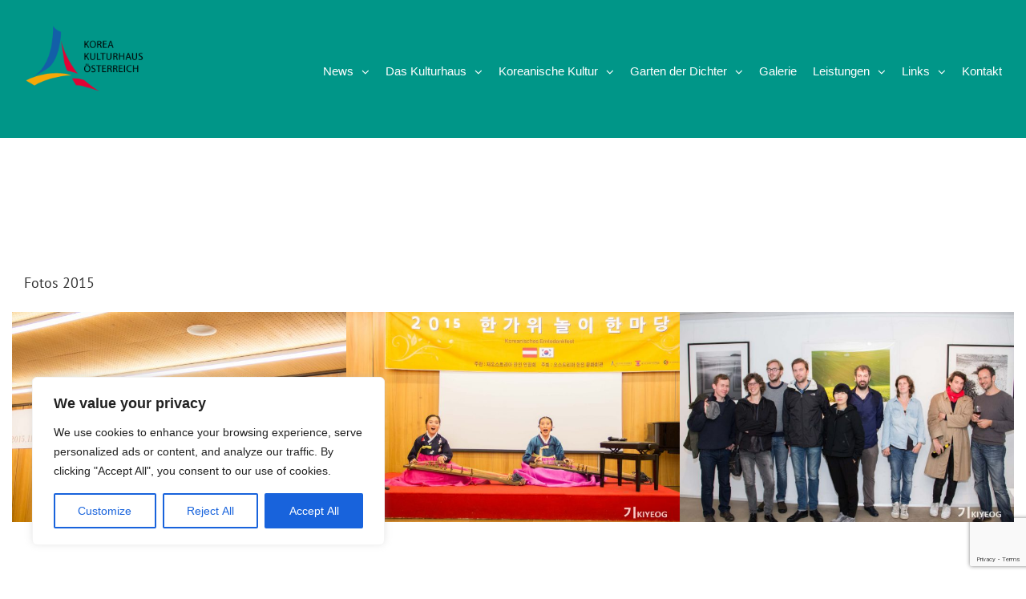

--- FILE ---
content_type: text/html; charset=utf-8
request_url: https://www.google.com/recaptcha/api2/anchor?ar=1&k=6LfrgsgZAAAAALVHYXW3dijrtBXIsV97tYmqz19h&co=aHR0cHM6Ly9rb3JlYWt1bHR1cmhhdXMuYXQ6NDQz&hl=en&v=PoyoqOPhxBO7pBk68S4YbpHZ&size=invisible&anchor-ms=20000&execute-ms=30000&cb=9e9aymvk16rx
body_size: 48899
content:
<!DOCTYPE HTML><html dir="ltr" lang="en"><head><meta http-equiv="Content-Type" content="text/html; charset=UTF-8">
<meta http-equiv="X-UA-Compatible" content="IE=edge">
<title>reCAPTCHA</title>
<style type="text/css">
/* cyrillic-ext */
@font-face {
  font-family: 'Roboto';
  font-style: normal;
  font-weight: 400;
  font-stretch: 100%;
  src: url(//fonts.gstatic.com/s/roboto/v48/KFO7CnqEu92Fr1ME7kSn66aGLdTylUAMa3GUBHMdazTgWw.woff2) format('woff2');
  unicode-range: U+0460-052F, U+1C80-1C8A, U+20B4, U+2DE0-2DFF, U+A640-A69F, U+FE2E-FE2F;
}
/* cyrillic */
@font-face {
  font-family: 'Roboto';
  font-style: normal;
  font-weight: 400;
  font-stretch: 100%;
  src: url(//fonts.gstatic.com/s/roboto/v48/KFO7CnqEu92Fr1ME7kSn66aGLdTylUAMa3iUBHMdazTgWw.woff2) format('woff2');
  unicode-range: U+0301, U+0400-045F, U+0490-0491, U+04B0-04B1, U+2116;
}
/* greek-ext */
@font-face {
  font-family: 'Roboto';
  font-style: normal;
  font-weight: 400;
  font-stretch: 100%;
  src: url(//fonts.gstatic.com/s/roboto/v48/KFO7CnqEu92Fr1ME7kSn66aGLdTylUAMa3CUBHMdazTgWw.woff2) format('woff2');
  unicode-range: U+1F00-1FFF;
}
/* greek */
@font-face {
  font-family: 'Roboto';
  font-style: normal;
  font-weight: 400;
  font-stretch: 100%;
  src: url(//fonts.gstatic.com/s/roboto/v48/KFO7CnqEu92Fr1ME7kSn66aGLdTylUAMa3-UBHMdazTgWw.woff2) format('woff2');
  unicode-range: U+0370-0377, U+037A-037F, U+0384-038A, U+038C, U+038E-03A1, U+03A3-03FF;
}
/* math */
@font-face {
  font-family: 'Roboto';
  font-style: normal;
  font-weight: 400;
  font-stretch: 100%;
  src: url(//fonts.gstatic.com/s/roboto/v48/KFO7CnqEu92Fr1ME7kSn66aGLdTylUAMawCUBHMdazTgWw.woff2) format('woff2');
  unicode-range: U+0302-0303, U+0305, U+0307-0308, U+0310, U+0312, U+0315, U+031A, U+0326-0327, U+032C, U+032F-0330, U+0332-0333, U+0338, U+033A, U+0346, U+034D, U+0391-03A1, U+03A3-03A9, U+03B1-03C9, U+03D1, U+03D5-03D6, U+03F0-03F1, U+03F4-03F5, U+2016-2017, U+2034-2038, U+203C, U+2040, U+2043, U+2047, U+2050, U+2057, U+205F, U+2070-2071, U+2074-208E, U+2090-209C, U+20D0-20DC, U+20E1, U+20E5-20EF, U+2100-2112, U+2114-2115, U+2117-2121, U+2123-214F, U+2190, U+2192, U+2194-21AE, U+21B0-21E5, U+21F1-21F2, U+21F4-2211, U+2213-2214, U+2216-22FF, U+2308-230B, U+2310, U+2319, U+231C-2321, U+2336-237A, U+237C, U+2395, U+239B-23B7, U+23D0, U+23DC-23E1, U+2474-2475, U+25AF, U+25B3, U+25B7, U+25BD, U+25C1, U+25CA, U+25CC, U+25FB, U+266D-266F, U+27C0-27FF, U+2900-2AFF, U+2B0E-2B11, U+2B30-2B4C, U+2BFE, U+3030, U+FF5B, U+FF5D, U+1D400-1D7FF, U+1EE00-1EEFF;
}
/* symbols */
@font-face {
  font-family: 'Roboto';
  font-style: normal;
  font-weight: 400;
  font-stretch: 100%;
  src: url(//fonts.gstatic.com/s/roboto/v48/KFO7CnqEu92Fr1ME7kSn66aGLdTylUAMaxKUBHMdazTgWw.woff2) format('woff2');
  unicode-range: U+0001-000C, U+000E-001F, U+007F-009F, U+20DD-20E0, U+20E2-20E4, U+2150-218F, U+2190, U+2192, U+2194-2199, U+21AF, U+21E6-21F0, U+21F3, U+2218-2219, U+2299, U+22C4-22C6, U+2300-243F, U+2440-244A, U+2460-24FF, U+25A0-27BF, U+2800-28FF, U+2921-2922, U+2981, U+29BF, U+29EB, U+2B00-2BFF, U+4DC0-4DFF, U+FFF9-FFFB, U+10140-1018E, U+10190-1019C, U+101A0, U+101D0-101FD, U+102E0-102FB, U+10E60-10E7E, U+1D2C0-1D2D3, U+1D2E0-1D37F, U+1F000-1F0FF, U+1F100-1F1AD, U+1F1E6-1F1FF, U+1F30D-1F30F, U+1F315, U+1F31C, U+1F31E, U+1F320-1F32C, U+1F336, U+1F378, U+1F37D, U+1F382, U+1F393-1F39F, U+1F3A7-1F3A8, U+1F3AC-1F3AF, U+1F3C2, U+1F3C4-1F3C6, U+1F3CA-1F3CE, U+1F3D4-1F3E0, U+1F3ED, U+1F3F1-1F3F3, U+1F3F5-1F3F7, U+1F408, U+1F415, U+1F41F, U+1F426, U+1F43F, U+1F441-1F442, U+1F444, U+1F446-1F449, U+1F44C-1F44E, U+1F453, U+1F46A, U+1F47D, U+1F4A3, U+1F4B0, U+1F4B3, U+1F4B9, U+1F4BB, U+1F4BF, U+1F4C8-1F4CB, U+1F4D6, U+1F4DA, U+1F4DF, U+1F4E3-1F4E6, U+1F4EA-1F4ED, U+1F4F7, U+1F4F9-1F4FB, U+1F4FD-1F4FE, U+1F503, U+1F507-1F50B, U+1F50D, U+1F512-1F513, U+1F53E-1F54A, U+1F54F-1F5FA, U+1F610, U+1F650-1F67F, U+1F687, U+1F68D, U+1F691, U+1F694, U+1F698, U+1F6AD, U+1F6B2, U+1F6B9-1F6BA, U+1F6BC, U+1F6C6-1F6CF, U+1F6D3-1F6D7, U+1F6E0-1F6EA, U+1F6F0-1F6F3, U+1F6F7-1F6FC, U+1F700-1F7FF, U+1F800-1F80B, U+1F810-1F847, U+1F850-1F859, U+1F860-1F887, U+1F890-1F8AD, U+1F8B0-1F8BB, U+1F8C0-1F8C1, U+1F900-1F90B, U+1F93B, U+1F946, U+1F984, U+1F996, U+1F9E9, U+1FA00-1FA6F, U+1FA70-1FA7C, U+1FA80-1FA89, U+1FA8F-1FAC6, U+1FACE-1FADC, U+1FADF-1FAE9, U+1FAF0-1FAF8, U+1FB00-1FBFF;
}
/* vietnamese */
@font-face {
  font-family: 'Roboto';
  font-style: normal;
  font-weight: 400;
  font-stretch: 100%;
  src: url(//fonts.gstatic.com/s/roboto/v48/KFO7CnqEu92Fr1ME7kSn66aGLdTylUAMa3OUBHMdazTgWw.woff2) format('woff2');
  unicode-range: U+0102-0103, U+0110-0111, U+0128-0129, U+0168-0169, U+01A0-01A1, U+01AF-01B0, U+0300-0301, U+0303-0304, U+0308-0309, U+0323, U+0329, U+1EA0-1EF9, U+20AB;
}
/* latin-ext */
@font-face {
  font-family: 'Roboto';
  font-style: normal;
  font-weight: 400;
  font-stretch: 100%;
  src: url(//fonts.gstatic.com/s/roboto/v48/KFO7CnqEu92Fr1ME7kSn66aGLdTylUAMa3KUBHMdazTgWw.woff2) format('woff2');
  unicode-range: U+0100-02BA, U+02BD-02C5, U+02C7-02CC, U+02CE-02D7, U+02DD-02FF, U+0304, U+0308, U+0329, U+1D00-1DBF, U+1E00-1E9F, U+1EF2-1EFF, U+2020, U+20A0-20AB, U+20AD-20C0, U+2113, U+2C60-2C7F, U+A720-A7FF;
}
/* latin */
@font-face {
  font-family: 'Roboto';
  font-style: normal;
  font-weight: 400;
  font-stretch: 100%;
  src: url(//fonts.gstatic.com/s/roboto/v48/KFO7CnqEu92Fr1ME7kSn66aGLdTylUAMa3yUBHMdazQ.woff2) format('woff2');
  unicode-range: U+0000-00FF, U+0131, U+0152-0153, U+02BB-02BC, U+02C6, U+02DA, U+02DC, U+0304, U+0308, U+0329, U+2000-206F, U+20AC, U+2122, U+2191, U+2193, U+2212, U+2215, U+FEFF, U+FFFD;
}
/* cyrillic-ext */
@font-face {
  font-family: 'Roboto';
  font-style: normal;
  font-weight: 500;
  font-stretch: 100%;
  src: url(//fonts.gstatic.com/s/roboto/v48/KFO7CnqEu92Fr1ME7kSn66aGLdTylUAMa3GUBHMdazTgWw.woff2) format('woff2');
  unicode-range: U+0460-052F, U+1C80-1C8A, U+20B4, U+2DE0-2DFF, U+A640-A69F, U+FE2E-FE2F;
}
/* cyrillic */
@font-face {
  font-family: 'Roboto';
  font-style: normal;
  font-weight: 500;
  font-stretch: 100%;
  src: url(//fonts.gstatic.com/s/roboto/v48/KFO7CnqEu92Fr1ME7kSn66aGLdTylUAMa3iUBHMdazTgWw.woff2) format('woff2');
  unicode-range: U+0301, U+0400-045F, U+0490-0491, U+04B0-04B1, U+2116;
}
/* greek-ext */
@font-face {
  font-family: 'Roboto';
  font-style: normal;
  font-weight: 500;
  font-stretch: 100%;
  src: url(//fonts.gstatic.com/s/roboto/v48/KFO7CnqEu92Fr1ME7kSn66aGLdTylUAMa3CUBHMdazTgWw.woff2) format('woff2');
  unicode-range: U+1F00-1FFF;
}
/* greek */
@font-face {
  font-family: 'Roboto';
  font-style: normal;
  font-weight: 500;
  font-stretch: 100%;
  src: url(//fonts.gstatic.com/s/roboto/v48/KFO7CnqEu92Fr1ME7kSn66aGLdTylUAMa3-UBHMdazTgWw.woff2) format('woff2');
  unicode-range: U+0370-0377, U+037A-037F, U+0384-038A, U+038C, U+038E-03A1, U+03A3-03FF;
}
/* math */
@font-face {
  font-family: 'Roboto';
  font-style: normal;
  font-weight: 500;
  font-stretch: 100%;
  src: url(//fonts.gstatic.com/s/roboto/v48/KFO7CnqEu92Fr1ME7kSn66aGLdTylUAMawCUBHMdazTgWw.woff2) format('woff2');
  unicode-range: U+0302-0303, U+0305, U+0307-0308, U+0310, U+0312, U+0315, U+031A, U+0326-0327, U+032C, U+032F-0330, U+0332-0333, U+0338, U+033A, U+0346, U+034D, U+0391-03A1, U+03A3-03A9, U+03B1-03C9, U+03D1, U+03D5-03D6, U+03F0-03F1, U+03F4-03F5, U+2016-2017, U+2034-2038, U+203C, U+2040, U+2043, U+2047, U+2050, U+2057, U+205F, U+2070-2071, U+2074-208E, U+2090-209C, U+20D0-20DC, U+20E1, U+20E5-20EF, U+2100-2112, U+2114-2115, U+2117-2121, U+2123-214F, U+2190, U+2192, U+2194-21AE, U+21B0-21E5, U+21F1-21F2, U+21F4-2211, U+2213-2214, U+2216-22FF, U+2308-230B, U+2310, U+2319, U+231C-2321, U+2336-237A, U+237C, U+2395, U+239B-23B7, U+23D0, U+23DC-23E1, U+2474-2475, U+25AF, U+25B3, U+25B7, U+25BD, U+25C1, U+25CA, U+25CC, U+25FB, U+266D-266F, U+27C0-27FF, U+2900-2AFF, U+2B0E-2B11, U+2B30-2B4C, U+2BFE, U+3030, U+FF5B, U+FF5D, U+1D400-1D7FF, U+1EE00-1EEFF;
}
/* symbols */
@font-face {
  font-family: 'Roboto';
  font-style: normal;
  font-weight: 500;
  font-stretch: 100%;
  src: url(//fonts.gstatic.com/s/roboto/v48/KFO7CnqEu92Fr1ME7kSn66aGLdTylUAMaxKUBHMdazTgWw.woff2) format('woff2');
  unicode-range: U+0001-000C, U+000E-001F, U+007F-009F, U+20DD-20E0, U+20E2-20E4, U+2150-218F, U+2190, U+2192, U+2194-2199, U+21AF, U+21E6-21F0, U+21F3, U+2218-2219, U+2299, U+22C4-22C6, U+2300-243F, U+2440-244A, U+2460-24FF, U+25A0-27BF, U+2800-28FF, U+2921-2922, U+2981, U+29BF, U+29EB, U+2B00-2BFF, U+4DC0-4DFF, U+FFF9-FFFB, U+10140-1018E, U+10190-1019C, U+101A0, U+101D0-101FD, U+102E0-102FB, U+10E60-10E7E, U+1D2C0-1D2D3, U+1D2E0-1D37F, U+1F000-1F0FF, U+1F100-1F1AD, U+1F1E6-1F1FF, U+1F30D-1F30F, U+1F315, U+1F31C, U+1F31E, U+1F320-1F32C, U+1F336, U+1F378, U+1F37D, U+1F382, U+1F393-1F39F, U+1F3A7-1F3A8, U+1F3AC-1F3AF, U+1F3C2, U+1F3C4-1F3C6, U+1F3CA-1F3CE, U+1F3D4-1F3E0, U+1F3ED, U+1F3F1-1F3F3, U+1F3F5-1F3F7, U+1F408, U+1F415, U+1F41F, U+1F426, U+1F43F, U+1F441-1F442, U+1F444, U+1F446-1F449, U+1F44C-1F44E, U+1F453, U+1F46A, U+1F47D, U+1F4A3, U+1F4B0, U+1F4B3, U+1F4B9, U+1F4BB, U+1F4BF, U+1F4C8-1F4CB, U+1F4D6, U+1F4DA, U+1F4DF, U+1F4E3-1F4E6, U+1F4EA-1F4ED, U+1F4F7, U+1F4F9-1F4FB, U+1F4FD-1F4FE, U+1F503, U+1F507-1F50B, U+1F50D, U+1F512-1F513, U+1F53E-1F54A, U+1F54F-1F5FA, U+1F610, U+1F650-1F67F, U+1F687, U+1F68D, U+1F691, U+1F694, U+1F698, U+1F6AD, U+1F6B2, U+1F6B9-1F6BA, U+1F6BC, U+1F6C6-1F6CF, U+1F6D3-1F6D7, U+1F6E0-1F6EA, U+1F6F0-1F6F3, U+1F6F7-1F6FC, U+1F700-1F7FF, U+1F800-1F80B, U+1F810-1F847, U+1F850-1F859, U+1F860-1F887, U+1F890-1F8AD, U+1F8B0-1F8BB, U+1F8C0-1F8C1, U+1F900-1F90B, U+1F93B, U+1F946, U+1F984, U+1F996, U+1F9E9, U+1FA00-1FA6F, U+1FA70-1FA7C, U+1FA80-1FA89, U+1FA8F-1FAC6, U+1FACE-1FADC, U+1FADF-1FAE9, U+1FAF0-1FAF8, U+1FB00-1FBFF;
}
/* vietnamese */
@font-face {
  font-family: 'Roboto';
  font-style: normal;
  font-weight: 500;
  font-stretch: 100%;
  src: url(//fonts.gstatic.com/s/roboto/v48/KFO7CnqEu92Fr1ME7kSn66aGLdTylUAMa3OUBHMdazTgWw.woff2) format('woff2');
  unicode-range: U+0102-0103, U+0110-0111, U+0128-0129, U+0168-0169, U+01A0-01A1, U+01AF-01B0, U+0300-0301, U+0303-0304, U+0308-0309, U+0323, U+0329, U+1EA0-1EF9, U+20AB;
}
/* latin-ext */
@font-face {
  font-family: 'Roboto';
  font-style: normal;
  font-weight: 500;
  font-stretch: 100%;
  src: url(//fonts.gstatic.com/s/roboto/v48/KFO7CnqEu92Fr1ME7kSn66aGLdTylUAMa3KUBHMdazTgWw.woff2) format('woff2');
  unicode-range: U+0100-02BA, U+02BD-02C5, U+02C7-02CC, U+02CE-02D7, U+02DD-02FF, U+0304, U+0308, U+0329, U+1D00-1DBF, U+1E00-1E9F, U+1EF2-1EFF, U+2020, U+20A0-20AB, U+20AD-20C0, U+2113, U+2C60-2C7F, U+A720-A7FF;
}
/* latin */
@font-face {
  font-family: 'Roboto';
  font-style: normal;
  font-weight: 500;
  font-stretch: 100%;
  src: url(//fonts.gstatic.com/s/roboto/v48/KFO7CnqEu92Fr1ME7kSn66aGLdTylUAMa3yUBHMdazQ.woff2) format('woff2');
  unicode-range: U+0000-00FF, U+0131, U+0152-0153, U+02BB-02BC, U+02C6, U+02DA, U+02DC, U+0304, U+0308, U+0329, U+2000-206F, U+20AC, U+2122, U+2191, U+2193, U+2212, U+2215, U+FEFF, U+FFFD;
}
/* cyrillic-ext */
@font-face {
  font-family: 'Roboto';
  font-style: normal;
  font-weight: 900;
  font-stretch: 100%;
  src: url(//fonts.gstatic.com/s/roboto/v48/KFO7CnqEu92Fr1ME7kSn66aGLdTylUAMa3GUBHMdazTgWw.woff2) format('woff2');
  unicode-range: U+0460-052F, U+1C80-1C8A, U+20B4, U+2DE0-2DFF, U+A640-A69F, U+FE2E-FE2F;
}
/* cyrillic */
@font-face {
  font-family: 'Roboto';
  font-style: normal;
  font-weight: 900;
  font-stretch: 100%;
  src: url(//fonts.gstatic.com/s/roboto/v48/KFO7CnqEu92Fr1ME7kSn66aGLdTylUAMa3iUBHMdazTgWw.woff2) format('woff2');
  unicode-range: U+0301, U+0400-045F, U+0490-0491, U+04B0-04B1, U+2116;
}
/* greek-ext */
@font-face {
  font-family: 'Roboto';
  font-style: normal;
  font-weight: 900;
  font-stretch: 100%;
  src: url(//fonts.gstatic.com/s/roboto/v48/KFO7CnqEu92Fr1ME7kSn66aGLdTylUAMa3CUBHMdazTgWw.woff2) format('woff2');
  unicode-range: U+1F00-1FFF;
}
/* greek */
@font-face {
  font-family: 'Roboto';
  font-style: normal;
  font-weight: 900;
  font-stretch: 100%;
  src: url(//fonts.gstatic.com/s/roboto/v48/KFO7CnqEu92Fr1ME7kSn66aGLdTylUAMa3-UBHMdazTgWw.woff2) format('woff2');
  unicode-range: U+0370-0377, U+037A-037F, U+0384-038A, U+038C, U+038E-03A1, U+03A3-03FF;
}
/* math */
@font-face {
  font-family: 'Roboto';
  font-style: normal;
  font-weight: 900;
  font-stretch: 100%;
  src: url(//fonts.gstatic.com/s/roboto/v48/KFO7CnqEu92Fr1ME7kSn66aGLdTylUAMawCUBHMdazTgWw.woff2) format('woff2');
  unicode-range: U+0302-0303, U+0305, U+0307-0308, U+0310, U+0312, U+0315, U+031A, U+0326-0327, U+032C, U+032F-0330, U+0332-0333, U+0338, U+033A, U+0346, U+034D, U+0391-03A1, U+03A3-03A9, U+03B1-03C9, U+03D1, U+03D5-03D6, U+03F0-03F1, U+03F4-03F5, U+2016-2017, U+2034-2038, U+203C, U+2040, U+2043, U+2047, U+2050, U+2057, U+205F, U+2070-2071, U+2074-208E, U+2090-209C, U+20D0-20DC, U+20E1, U+20E5-20EF, U+2100-2112, U+2114-2115, U+2117-2121, U+2123-214F, U+2190, U+2192, U+2194-21AE, U+21B0-21E5, U+21F1-21F2, U+21F4-2211, U+2213-2214, U+2216-22FF, U+2308-230B, U+2310, U+2319, U+231C-2321, U+2336-237A, U+237C, U+2395, U+239B-23B7, U+23D0, U+23DC-23E1, U+2474-2475, U+25AF, U+25B3, U+25B7, U+25BD, U+25C1, U+25CA, U+25CC, U+25FB, U+266D-266F, U+27C0-27FF, U+2900-2AFF, U+2B0E-2B11, U+2B30-2B4C, U+2BFE, U+3030, U+FF5B, U+FF5D, U+1D400-1D7FF, U+1EE00-1EEFF;
}
/* symbols */
@font-face {
  font-family: 'Roboto';
  font-style: normal;
  font-weight: 900;
  font-stretch: 100%;
  src: url(//fonts.gstatic.com/s/roboto/v48/KFO7CnqEu92Fr1ME7kSn66aGLdTylUAMaxKUBHMdazTgWw.woff2) format('woff2');
  unicode-range: U+0001-000C, U+000E-001F, U+007F-009F, U+20DD-20E0, U+20E2-20E4, U+2150-218F, U+2190, U+2192, U+2194-2199, U+21AF, U+21E6-21F0, U+21F3, U+2218-2219, U+2299, U+22C4-22C6, U+2300-243F, U+2440-244A, U+2460-24FF, U+25A0-27BF, U+2800-28FF, U+2921-2922, U+2981, U+29BF, U+29EB, U+2B00-2BFF, U+4DC0-4DFF, U+FFF9-FFFB, U+10140-1018E, U+10190-1019C, U+101A0, U+101D0-101FD, U+102E0-102FB, U+10E60-10E7E, U+1D2C0-1D2D3, U+1D2E0-1D37F, U+1F000-1F0FF, U+1F100-1F1AD, U+1F1E6-1F1FF, U+1F30D-1F30F, U+1F315, U+1F31C, U+1F31E, U+1F320-1F32C, U+1F336, U+1F378, U+1F37D, U+1F382, U+1F393-1F39F, U+1F3A7-1F3A8, U+1F3AC-1F3AF, U+1F3C2, U+1F3C4-1F3C6, U+1F3CA-1F3CE, U+1F3D4-1F3E0, U+1F3ED, U+1F3F1-1F3F3, U+1F3F5-1F3F7, U+1F408, U+1F415, U+1F41F, U+1F426, U+1F43F, U+1F441-1F442, U+1F444, U+1F446-1F449, U+1F44C-1F44E, U+1F453, U+1F46A, U+1F47D, U+1F4A3, U+1F4B0, U+1F4B3, U+1F4B9, U+1F4BB, U+1F4BF, U+1F4C8-1F4CB, U+1F4D6, U+1F4DA, U+1F4DF, U+1F4E3-1F4E6, U+1F4EA-1F4ED, U+1F4F7, U+1F4F9-1F4FB, U+1F4FD-1F4FE, U+1F503, U+1F507-1F50B, U+1F50D, U+1F512-1F513, U+1F53E-1F54A, U+1F54F-1F5FA, U+1F610, U+1F650-1F67F, U+1F687, U+1F68D, U+1F691, U+1F694, U+1F698, U+1F6AD, U+1F6B2, U+1F6B9-1F6BA, U+1F6BC, U+1F6C6-1F6CF, U+1F6D3-1F6D7, U+1F6E0-1F6EA, U+1F6F0-1F6F3, U+1F6F7-1F6FC, U+1F700-1F7FF, U+1F800-1F80B, U+1F810-1F847, U+1F850-1F859, U+1F860-1F887, U+1F890-1F8AD, U+1F8B0-1F8BB, U+1F8C0-1F8C1, U+1F900-1F90B, U+1F93B, U+1F946, U+1F984, U+1F996, U+1F9E9, U+1FA00-1FA6F, U+1FA70-1FA7C, U+1FA80-1FA89, U+1FA8F-1FAC6, U+1FACE-1FADC, U+1FADF-1FAE9, U+1FAF0-1FAF8, U+1FB00-1FBFF;
}
/* vietnamese */
@font-face {
  font-family: 'Roboto';
  font-style: normal;
  font-weight: 900;
  font-stretch: 100%;
  src: url(//fonts.gstatic.com/s/roboto/v48/KFO7CnqEu92Fr1ME7kSn66aGLdTylUAMa3OUBHMdazTgWw.woff2) format('woff2');
  unicode-range: U+0102-0103, U+0110-0111, U+0128-0129, U+0168-0169, U+01A0-01A1, U+01AF-01B0, U+0300-0301, U+0303-0304, U+0308-0309, U+0323, U+0329, U+1EA0-1EF9, U+20AB;
}
/* latin-ext */
@font-face {
  font-family: 'Roboto';
  font-style: normal;
  font-weight: 900;
  font-stretch: 100%;
  src: url(//fonts.gstatic.com/s/roboto/v48/KFO7CnqEu92Fr1ME7kSn66aGLdTylUAMa3KUBHMdazTgWw.woff2) format('woff2');
  unicode-range: U+0100-02BA, U+02BD-02C5, U+02C7-02CC, U+02CE-02D7, U+02DD-02FF, U+0304, U+0308, U+0329, U+1D00-1DBF, U+1E00-1E9F, U+1EF2-1EFF, U+2020, U+20A0-20AB, U+20AD-20C0, U+2113, U+2C60-2C7F, U+A720-A7FF;
}
/* latin */
@font-face {
  font-family: 'Roboto';
  font-style: normal;
  font-weight: 900;
  font-stretch: 100%;
  src: url(//fonts.gstatic.com/s/roboto/v48/KFO7CnqEu92Fr1ME7kSn66aGLdTylUAMa3yUBHMdazQ.woff2) format('woff2');
  unicode-range: U+0000-00FF, U+0131, U+0152-0153, U+02BB-02BC, U+02C6, U+02DA, U+02DC, U+0304, U+0308, U+0329, U+2000-206F, U+20AC, U+2122, U+2191, U+2193, U+2212, U+2215, U+FEFF, U+FFFD;
}

</style>
<link rel="stylesheet" type="text/css" href="https://www.gstatic.com/recaptcha/releases/PoyoqOPhxBO7pBk68S4YbpHZ/styles__ltr.css">
<script nonce="SA7QCrsviY89T2QcCxn7Og" type="text/javascript">window['__recaptcha_api'] = 'https://www.google.com/recaptcha/api2/';</script>
<script type="text/javascript" src="https://www.gstatic.com/recaptcha/releases/PoyoqOPhxBO7pBk68S4YbpHZ/recaptcha__en.js" nonce="SA7QCrsviY89T2QcCxn7Og">
      
    </script></head>
<body><div id="rc-anchor-alert" class="rc-anchor-alert"></div>
<input type="hidden" id="recaptcha-token" value="[base64]">
<script type="text/javascript" nonce="SA7QCrsviY89T2QcCxn7Og">
      recaptcha.anchor.Main.init("[\x22ainput\x22,[\x22bgdata\x22,\x22\x22,\[base64]/[base64]/bmV3IFpbdF0obVswXSk6Sz09Mj9uZXcgWlt0XShtWzBdLG1bMV0pOks9PTM/bmV3IFpbdF0obVswXSxtWzFdLG1bMl0pOks9PTQ/[base64]/[base64]/[base64]/[base64]/[base64]/[base64]/[base64]/[base64]/[base64]/[base64]/[base64]/[base64]/[base64]/[base64]\\u003d\\u003d\x22,\[base64]\\u003d\\u003d\x22,\x22w5bCtkLCp8OjJsOCHsOyci7CqsKeQsKJM2FWwrNOw5zDnk3DncOSw5RQwrIsdW16w53DtMOow6/Dm8O3woHDnsKOw7wlwohpBcKQQMO0w7PCrMK3w4HDhMKUwocyw5TDnSdvZ3ElZMOSw6c5w6rCsmzDtjTDn8OCwp7Dly7CusOJwqVWw5rDkGLDgCMbw5tDAMKrfMKbYUfDpsKawqccBsKxTxkLbMKFwppLw7/[base64]/RsK8wp3CpMORNxIOfcOhw7jDvn8oQsKhw5TCt0PDuMOdw4BhdEZVwqPDnUnCiMOTw7QBwrDDpcKywqfDtFhSWVLCgsKfIMKuwobCosKHwp8ow57ClcKgL3rDvcKtZhDClsK5aiHClynCncOWWgzCrzfDusKkw511AcOTXsKNJcKoHRTDs8O+V8OuK8O7WcK3wo/Dm8K9VjZLw5vCn8OjM1bCpsO9McK6LcOKwox6wotbS8KSw4PDp8OEfsO7EQfCgEnCiMOtwqsGwqd2w4l7w7zCnEDDv2HCqSfCpjvDuMONW8Otwo3CtMOmwqnDisOBw77DqFw6JcOEaW/[base64]/wrLDocOSwr/[base64]/[base64]/CuMOeIQzDqV/ClzHDoRrDpsOqw6c6wovDjnxgCgwDw6zDhWHCuR9oDXUoOsO6esKQQ1/Dr8OkFEg7cyXDokDDjsO3w7c4wp/DlMKNwoMzw40Bw4zCqS7Dm8Kua37CpHHCunMgw4vDhMKkw4I7bcK8w7jCsWkKw4/CkMKwwrMiw7HCk0FKHMODXRbDisKWHMKFwrg3w7IFKE/Dl8KyCwXCgUpkwos2a8OHwqnDpxPDk8KUwoIIwq3DhwUCwqkRw4fDjznDuHDDjMKDw4/DvinDgMK4woTCpMOCwogXw6HDnAJ5Z3p+w7ZjUcKYTsKBLMOXwrxzey7CpUDCpRTDvMKbAWnDh8KRworCiyUzw43Cv8OwKB3CqkIQGMK3UDfDqn4gK3xhB8OKDWI7ZGXDh1PDmxjDsMKrw4zDq8OBecO2AUPDmcKbTHB6N8K1w69fNjXDrHBpLMKnw4HCo8K/fsOowobDsUzDusOowrsJw5LDiHfDr8Odw60fw6lUwpvCmMOvRsKVwpd7wovDlQ3CswBMwpfDlR/CnXTDu8OxMsKpTsK3Xz1/[base64]/DtEzCo8OUFGVxwqPDsjbChMOAw48dI8KSw5LDqCJ2ScKSCwrCoMOhWMO4w4IIw4Eqw6lSw4ssL8O/agUvwoVBw6/[base64]/DpcOVfgdFYsOZw4BlM8Oow43Coi/Du0Vaw7tUAGtLw6Amc0DDhEPCvAHDgMOFw4bCjQUPCWDDt2AJw4DCt8KMQ0twImLDgTkwbsKXwrrCi2DCqinCssORwpvDkQrCvk/CsMOpwobDksKURcORwrReF0c4QnHCglbCknh9w6bDgMO0dykUK8KJwqXClk3Cli5Ewo/DiUZVS8K3KHzCqCvCo8K8LsOXJDLDoMOcdsKHYMO5w7rDtSNtBgTDg3g2wr1mwoTDrcKVYMOnMsKdLcOywqvDk8ORwrhTw4Erw43DiEDCkyQXWA1Lw6AKw4XCszt+FEg3UWVKwqEoUVxtE8O+wonCuH3DjT4XSsK+w5RmwoRWwr/DocK2w40sJTXDmsOxUgvCsUUmwq5owoLCucKlRcKJw6Bcwp7Cj2kQJMOlw73DjlnDoyLDo8KSw4tFwpdEC10fwrrCrcOnw4TColh8worCuMKdw60ZRQNuw63CvRPChX5xw63DrV/[base64]/Do8OPbRbCuxZSwp3CvcO4KcKIPWgAw53DtA8SQTYpwqYswpcuYcOAK8KqXCXDnsKscXDDh8OxOnfCn8OkGydJNh0TYMKqwrITDVUuwohyKBvClEw/I3pOW1c5QxTDkcO3wqbCgsOmUsO+G2XCvTfDvMKmXMKzw6PDnitSKhR6w4vDo8KSDXDCg8K0wp9QZ8OEw78vw5LCpxTCksODZAISZAMNeMK/SFQNw7/[base64]/DqMOmwrc8DcO6w7fDlcOMwolvdm40GsKtw4drBMKOOw/DoHjDv1EIRMOZw4DDhVsgbGMlwobDnl0uwpHDuG4LRFAvD8KGeQRZw5vCq1rCqsKDXsK7wpnCvVRTwqpDXG1pfnPCvcOEw7d/wq3Dk8OoJEpXSMKxbRzCs2zDrMKvX2sNSkPChMO3B0NFJSBVw7wEwqbCiTjDjcO9CcO9ZU3Cq8OJLRnCkcKGHgEew5bCpH7DuMO/w5PDpMKKwrA7w7jDo8OMfR3DuXfDikYEw4VpwobCnm1mw7XCqAHCkwF+w4TDrzY5YcKOw7LCgRvCgTcZwp98w4/CnsKcwoVBLXAvfcOzWcO6GMOowpsFw6XCtsKawoIDUyZAF8KrDFVUMDpvw4PCiiXDqQpLa0Mhw5zCgmVRw7nCniodw57DpXrDrMK3ZcOjN2oKw7nCrsKAwpvDk8OBw4DDpcOrw57DvMORwp7DhmTDo0Esw65AwrrDjx7DosKcR301TxsBw70IeFR/wpIvDsKzJ298DTfCpcK9w4vDuMO0woNmw6twwqwjYV7DpXbCrcKZfhdNwqZrc8OodMKuwqwYKsKDwq4yw7Z4UBpuw4k/wow+YMOXcnrCsxTDkStnw4TClMKZwqPDmcO6w7/DsATDqH3CncOZO8KVwp/CmMKPBcOjw4fCvzNTwq45McOew5Erwr1PwpnCsMO5FsKFwr9mwr5YXyHDkMO9w4XDiUMrw43DgcKnGMKLwoM9w4PChy7Dq8KUwoHCksKTFEHDkjbDtcKhw4cXwoXDssKHwoJww51yKlfDqGHCsHTCpsOaGMKtw6EBHz3DhMOtwqpfDD/DrsKswrzDljfCncOew7jDs8Oda2xmV8KMEC/[base64]/[base64]/Dng0uwpFWwqXCo8KaSXvDm8OSN3TDvsOYfcKuWi/Ctgprw51lwrrCuzIIKsOVdDc+wpxTMcObw47DlRzDj2rDigzCvMO1wobDi8Kfe8ObXE0FwppuZ1RDZsOgYV/CrMKZVcK2w54MRBfDrTB4SkbDtMOXw7MZSsKSaBZuw6huwr8BwrQsw57CoXXCg8KCDD8aScOyVMO4JMKaSG59wqzDhGYtw4A5AiDDj8OpwrcbdkhJw7UNwq/CqMKiDcKkDC00Vi3ChcKBFsOzSsKTKUQ5MGbDkMKQbMOBw5rDqC/DtGFxR2jDqgYVPkE8w4DCjgrDgxrCsEPCjMOAw4jDpsOUQsKjfsOCwq83HFtDIcK9w5LCn8KkfcOALE8kFcOfw6hlwq/[base64]/LsKeclbCmsOlwozCnFzDucOnw7t/[base64]/DqWpmwrrDjULDm8K8N8KAwpNDYMKbAMOfcMOgwo7Dv35nwq/Cg8OQw4dxw7zDssOQworCiQ/Ci8K9w4wXKCjDpMOdYj5MEcKAwoEZw4opQyxhwpEbwpIWRizDpzAaGsKxLMOtF8KhwqQew7Iuwq/DhkBUYGfDvXshw6tvJ31QFsKrw57DqTU5RUvCq2/Dr8OFecOCw7nDncOcbmU0UwtWdVHDoDXCqkHDlTtCw6Eew4Uvw6xBWls7IcK1ViJWw5J/[base64]/wrXDtcOWwqhVZsO7FSZ1wqRyccOcw6/DkAzCpmMfblp9wqZ4wqzDq8KewpLDosKLw6nCjMK9esK7w6HCoxgiYcKLbcOmw6Quw4DDj8KVZU7Dl8KyMBfDpcK4C8K1Jn0DwrzCsF3CthPDpsOkw5fDvsKcLXpVHsKxwr1gWBFiwq/DhGY0ScKowpzCjcKSShbDoBROGhbCgDzCocKhwqDCvl3CgcOewrnDr1/CgibCtVp3QMOwJD0UGGXDoiBBbVJcwrvDvcOYKmxMXyjCrMOawqcmD3weZFrCrcOHwqDCtcO0w7zCoVXCoMOTw6LDiF4nw5/CgsK4w5/ChcOTDGXDgsOHwrBJwrBgw4bDksOWwoIpw7F2b1taO8KyPw3DinnCgMOPfMK7F8Kdw7/[base64]/DgSdgQxTDhsOgc8KKCW3Dk2HDlMKFW8KXGcOfwo7DiHAAw7fDhcK/PAI8w6PDnA3DmWVNwrBGwqzDpncqMx3ChAvCnwIHF0fDjUvDokzCqSfDtiAkNl9NAFTDtz5bCjsbwqBORcOIBwtDXR7DqF9Yw6BdAsKnKMOjAF0pb8Kbwq3ChlhCTsKnU8OTNMOsw6QEw6Bbw67CkXYew4VTwozDv3/CscOPDWXCuAMfw4PClcOew4Z1w5V7w6o4IcKqwohnw4nDimLDsFE4eEApwrzClMKoSMOnZMOdbsOxw7/DrVzCsnPDhMKHJmgofFrDpQtcbMKoGCRLL8K/[base64]/CixjCvFp/wpAkw6LDkGElw4TCrTbDiFrChsKmZF/DkE7DuD44WhvCkMKuYghkwq7DvXzDqD7Dl3Vjw73DuMOUw77Dnh90w5ETEMODMcOGwoLCtsKzVMK3ecKXwozDpMKnesOPCcOxLsO1wqvCiMKPw4MmwoHDmyAnwqROwrQHw4IHwrHDhBjDiDTDoMOswrbCsk8Vw7/DpsObN0Q+wpDDpULCtSrDkUfDtHMKwqM2w7Ihw5EcFwJCAH50AsOPCsOQwqUAwp7Cq1JddSI9w6fDrsOeM8OZX20ywqbDqcKEw7zDmMO3wo50w6HDk8OIGsKJw73CpsOMQyMCw57CqkLCliPCo2XCpzHChG7Cp1BcBVAFwo9awq/DqWdMwpzCjMOowrTDqsKjwrkzw7QOHsOiwoB7A1Ajw5InJcOxwolSw5cSJnMLwowpQBHCtsOPYSVYwoHDsy7DoMKywrLCv8KJwpzDrsKMPsK3U8Kuwo0FdkBdFyLCn8OIf8ObWsO3EMKgwq3DvSfCijnDvWZfaGBpHcK2XBbCrAzCm3/DmcOHG8O8LsOowrojW0vDnsKkw4fDpcOeOMK7wqUJw4/DnUfCnjRSKy95wrbDrsOQw57ChMKHwo4Ow5dzI8ONGV/DoMOqw6c2wqDCrUPCr2MXwpHDsn9leMKaw5TCjXxWw50/EMKww411IiloPAUdVsK2eSJtAsOrw4MRUlg+w5h+wq/Co8KiM8OZwpPDml3Ch8OAC8KCwq8XZcK9w4IYw4oTIMKafcO/[base64]/CqMKnw5lyKBdoVMOOw4wtw43DlMOmwqExw4LDnAhuwrcnLsOMcsOKwrl2w57Dg8K6wo7CrFJhFlDDv2pfbcOEwq7DgTgQJcOqSsKrwoHCqzhrbhrCk8KzICfCgycaL8OMw4PDvMKdb1fDlWDCn8KkLMOzBj/DssKVbMOPwr7CuEcVwprCvMKeOcK4asOWwqzClDRXAT/DuRzCjz0lw7kbw73CpcK3IsKtRsKFwo1kKHVpwoHCpsK7w57CmMOJwrcCGAtdHMOlBcO1wrFlVBFhwo1Uw6TDgMOiw6kvwpTDjgY9wpTCjVQ9w7HDlcOxCUDDvcO4wrF3w5/Dmm/ChkTDsMOAw7xowpLClB/DosOyw4wsV8OlfUnDsMK/w7d/J8KYGMKmwr1Hw60HL8OAwolaw74BDjLCnxAKwrppKWbCjzdaZR/CkFLDg1FNw5VYw6zDkVkfUMOnRcKvRyTCvMOxw7TDnUliw5HDqcOBKsOKAcKuUGASwqTDmcKhQ8K3w7EuwrwzwrnDqBzCqFYAeV43c8Ohw70IAsOYw7LChMOaw5AaSCVjwovDpgnCqsK/Q0dGG1bCpBjDpiwHOHlYw73DhWt+OsKuYcKtAjXCjsOTw7jDjwTDrcOYJkzDmcKFwoEgw6MyVzVJTQTDjcOzUcO2dGRfOsKjw78ZwqrCoXHCnB15w43CncOVH8OhKVTDtipaw7dUwp7DksKvaRnDullBG8Ovw7DDtcOaYcOdw6jCvF/[base64]/[base64]/DlMO9w71yFcOpbArClsKjwpPCgWPDrsO0cMO3woJXAzEMIV1tcSYEwr7DhsK5d2xEw4fDjQgswpJASMKPw7bDncKZwo/DqBsaOANScnVVS1oJw6jCgRAWCMOWw7o1w5PCuQ56csKJD8KFesKzwpfCosOhQFkDWCjDmUcXa8OYHSLDmn0zwrnCtMKGEcKkwqDDp1XDo8OuwpkWwq9gUMOSw7vDiMOdw7R5w7jDhsK1wqXDsDLCoRvCnW/CpMK5w77DizPCk8OqwonDusKJIFg6w4x6w7R7VcKDcCrDlMO9YxHDq8K0L0jCg0XDg8KtIMK5O1IBw4zClnU/w6kMwpUOwoXCugbCh8KtCMKDwpsOVhIeKMOTZ8KUO03CpnAUw7Y0bSZrw5zCqMOZRXDCjjXCisOFDhTDmsOoaxRMR8K4w5DDhhRgw5vDjMKnw4bCs3YvDsK1aR8nL15cw6VyTxwES8Knw7hJOXBRXE/[base64]/dsK2w5dAOQvCozjCs38dcMOuw4UsAMO8OFJLOhJHUUnCpktsAsOaK8OswqExIEowwpM/[base64]/DvsKBw49cw4jDuMK5w4DDhF3DnsOJwohGLsKeaV/Ci8OIw67DoTlfLcOnw5tRwpnDngcxw5DDocOtw6jDmMKyw6U6w5XCh8OYwq9VHQROEGMGQzDCsANlFkYEXw5Tw6INw7wZRMOBwppSMRzCpsKDGcK2wqwzw7sjw5/CvsKpPCNiBGrDrBcowr7CiV8bw53DlMKMbMOvCQnCqMOXWVnCtUJzfkjDrsKzw54JSsONwpk/w59lwpJJw6LDoMOSSsOIwrJYw6YER8K2OsKow5/CvcKiCnQJwovCvmlmLE1uEMKAUDBkwrPDj1nCnlg7TcKJecK0bCHCtxXDlcOCw4XCvsOKw4gbCAHCvyJ+wqBEVzwLB8OXOnlxLnHCqCpqW18FEjpYBXtfGT/DjTAzRMKVwrlcw4rCk8ORAsKhw4lZw40hLXjCv8KCwpFkJ1LCpyxXw4bDjcKRHsKLwrpTFsOUwpzDssOpwqDDrBjCpMObw595PkzDm8K/LsKyPcKOWxRXFhVhORTCgcOCw7DCtgvCt8KIwqFxScK8wqBIDsKVDcOtGMOGDXrDiQ/DqsKDNGzDtcKsBkM6VcKlI0hEVMOGRRDDvMKtw5Ezw4LCuMOrwrsww6x8wo7Dv2DDtU3CgMK/E8KBIyrCjsKvKUTCl8KyLMOzw68+w6VGRlUAw4IIOAHDhcKewo7DpBlpw71aVMK+FsO8E8Kcwro7Bgtzw5fCicKuWcKlwq/CicO7PG8UOMOTwqTDpcORw5nCosKKKVbCl8O7w7nClk3DmAXCnRIhfX7DgsOowotaGMOgwqUFO8OzHcOSwrEPT3LCt1rCl0DDkV3DscOVIyfDkwoiwqrDq2nCpcOfAS1aw5bCm8K4w6k/wrArE2hLLyo1ccOMwrxMw45Lw4fDpSc3wrMPw706wrYbwrbDksK0U8OBHHoYBsKqwrhwPsOdwrfDr8KMw4ACEsOrw59JA3pwasOmW2fCqcKCwq1lw7lsw5zDv8K3C8KOdF3CucOjwrUCFcOhXQdAG8KddDsAJ3plXcKxU3/CpzrCvAFyK17CnGgtw65Pwo4uw4/CosKBwrLCh8KGZMKBLEnDmUrDrjMiJ8OefMK/UjM2w5XDoTB6TcKRw59Jwr83wpNlwoANwqjDg8OuM8KKV8O/R1Q1wpI+w4kbw7LDp2QFIijDlkc9YREaw4Q5bRsmw5Ujbx/Do8OfJQc6H2gbw5TCoDF5VMKbw60Iw7rCtsOfEg1yw5TDljh1wqE5GmfCgUNpcMOjw6lnw6jCnMOGTcOsMS3DpX9cwr3CrcKZQ39GwofCpnYSw5bCsGHDssK4wqw8C8KowqZtb8OiMhfDhy9swqNRw7UkwqHClD/Dq8KzIHbDqR/DrzvDtSTCqXtcwrobX13Cj3vCgHoyNcKqw4vDusKHKyHCuldiw5zDrMO+wqF6HHHDusKIa8KXZsOKwpx+ODbCh8KsVSfDpMKsWWhPVsO7woXChBvCpsK7w6/CmR/CojEsw7DChcK/YsKZw5zCpMKEw5HCnWPDlBAjEsOYC0nCk2DDm0NdA8KFDG0Yw5NkNjBJC8KLwpDCncKYQcKzwpHDn18Bw64Mwp7ChjHDlcOmwplwwq/[base64]/[base64]/Dil/[base64]/VMOTw7fDrMOuw4owwop1w5HCl14rw4lcw6lWeMKKwo/DksOaLcKswrLCshTCo8KJwonChsK9WnnCtsKHw6EUw5tMw48Aw7Alw5LDl2HCl8Odw4rDrcKzw6DDpMKewrdHwqzCl37DsH9FwpjDjX7DmcKUHwFeCjTDv1rCry8nL0xuw7TCsMK2wqXDuMKnL8OSAT0IwoZXw4Bpw7TCrsKXwoFyF8OkMHQ7MsKjw6M/w7Y5Yyluw5c5WcOSwo4vw6/DpcK3w4Jvwq7DlMOLXMO6NsKKTcKew5PDqsO+w6MYVy1eUHI+T8KRw4DDpMOzwozDosKpwohbwp0xJmQyfS7CihZ5w583FsOjwoDCj3XDu8KeQjHCv8Krwr3CtcKMOMKVw4fDvMOww6/Cnl7ClSYQwrjClMOKwp0aw6M6w5bCssKyw7YQT8KmPsOUHMK7w5fDiTkbSGIaw7bCvhs/woDCvMO0w61OEsODw7d9w4HDvcK2wrIIwoYXMlMZJ8OUw4tjw7Q4cQzDkMKvHzUGw7QYO0DCusO9w7J2IsKxwq/DmzAywoBiw7bCg0bDvn09w5nDhh0pPUd3JmlERsK1woInwq4RbcOWwoItw5BGXQ/[base64]/Cq28UZMK+esKOCsOQPMKqw47Dk8KYwrXCtMKqf8OVf8KawpDCr2Qgw6vDhmzDlMKddWfCulctFsO2e8OswqnCrydISMOwL8OHwrhrRMOyfAE0UQTCtR5YwojDn8Kzw488woQfZ2xhHWDDhk/DucOkw5kNcFF3wo/DjRLDqWBgajYGdMOpwohKDRpJC8OEwq3DrMKISsKAw5FpHEkhLMO0wr8JBMKkw6jDosO5KsOMJAhQwrDDuFjDqMO9BgvDscOldF4+w4bCiX/DoGfCs0cTwoFLwo8Zw7NHwrHCqhjCmgDDiEp9wqUhw4Asw6PDn8KzwozCuMOmAnXDksO1AxwHw7NLwrprwoxKw4kxKVVxw5/Dl8Opw4nCl8KcwpVNKkxuwqxGeU3CkMOLwq/Ci8Kgwq8cw404DlVWJgtqaXITw59CwrHCocKDw4zCgCjDkcKrw6fCiiY/w7JvwpRVw5PDt3nCncKkw5rDocOlw7rClFtkfMKqSsOGwoFXe8KhworDlsOOZ8K/[base64]/[base64]/RzDDlHnCkXPCgTPCvAzCmcK3MMOaw6t1wrLDqgTClsKlw6x2w5LDgsO4KCEUEsOYbMKwwpkfw7Miw5AfanvDnQPCi8O8Qh3DvMKic1cVwqZ1M8Oqw55yw7c4YlY5wpvDgjrCoGDCocOLGsKCXljDgGpRdMKvwr/Dj8KywofDmy1CH13DoXLDicK7wo3DkirDsDXCqMOSGyDDqnDCjkXDm3rCk0bDpsOfwq5EXsK/fWvCgXJxImfChMKBw5QLwr4tRcOUwoRhwoDCk8OSw45rwpzClcKfw7LCmGDDngkCwoPDiCHCkVoBbFJULS0vwrc/YcOqwpUqw7ttwpbCsjnDuUgXXwtGwovCh8OoLxgWwqHDuMKvw6LCgcOvCQnCn8KuY0zCpgXDvFnDhcOhw6zCqwx0wrQdCBJUKsKgL3TDqFUlXnHCmMKcwpXCjcKnfSTDosO1w6EDHMKxw7LDkcOlw6HCjcKXesOnwppaw7Atw7/DicKbwpDCtsOKwojDtcKAwr3Cp2lYCDTCr8OeacK9BHY0wpVWwoPDh8KOw5rDt2/Cl8KVwqDChA5uJBAXElbDokvDrsObwp5kwrQkJcKrwqfCocOZw70Cw7Nkw5A5woNpw79LBcOlHcKIDMOQSsKxw5kwGcONYMKIw7/DqQ/Dj8OOSSrCscO1w6RnwoZCTElLDnfDpn8JwqHCo8OMd391wpbCggPDniAZLcKgAB0qOGYFccOzJkFsesKGNsOZYR/DmMODLSLDpsKhwrcOYFPCssO/[base64]/DojkPagk5wonCq8OgKMKtw7jCnMKwNHJOUHthPMOdUXDDk8O3bk7DjGglcMKYwrPDgMO1w4pJK8KMXMK0wrM8w4olawrCrMOHw7rCosKILBUpw7t1w5bCtcOBMcKXFcKvMsOZHsKacGEKwpRuQl4mIAjCuHpgw7rDry9owptNFmVyZMO/W8KSwpYUWsKXIABgwqw7U8Kwwp8waMOzwotUw4IvHn7DqcOlw6VNMsK6wqtiQ8OUZWXCnknCrFzCmQPDnAHCug1eWMOjWcOnw4s8BxgIHsK9wpXCgTcxeMKgw6VrIMKBNMOVwrMbwrwhw7dfw6zDgXHCj8OtTsKNFMOQOC/Dp8Krwr9IAW3DmHY6w45Pw6nDp3Afw5w/amN7R1DCoS8TO8KtK8KDw6htEsOIw7HCgsOew5oKORTCiMKWw5PCl8KVc8K+IyxuMmEGwosHw4EDw45QwpfCoj3CjMKSw70swp9mIcO0MR/CkhNcwrjCoMOCwo/CqCLCuwBCa8K3fsOdAcOibcKGGk7CnCkuOS0VeFrDjTN2wojCk8ONHMK2w44SRsO3KsKrI8KQVxJGXjlNGQPDtVorwplqw7nDol92bcKPw5bDucO3N8Kdw75qD20nOcO/wpHCsBXDoT7Ck8OLXkNQwoEQwphrbMKKXxjCs8O6wq3CtSrCv1xaw4nDk0fDkXjCrihNwr3Dn8OlwqMaw5ksYsKEFHvCtsOQPMK/w47Dmgcbw5zDk8KxX2ovQsOnZ25XZsKeOVXChMOOw6jDtkITaBhRwpnCiMO5w6BGwovDrGzCsxBBw7rCjyNuwoxVEQUxMxnChcKKwozCqcKgw5dsBS/[base64]/DrBtYw5lwK8O1w6YZHVfDph1OOzJGw4EXw5AaYMKKDThAMMOtWGLDtHsRTMOZw7sPw5jCv8OEaMKQw6jDp8K/[base64]/[base64]/KETDqsO9G1VxTjjDoQzCtm0uw5ZcVMOdWsOBwr3CtcKvAUbDkMKcw5DDncKww5YtwqJXTsOIwp/CisKBwp3ChhDCt8KZIyN0S2jChsOjwrskWToQw7rDvUtvTMK9w6wRYMO0YU3Cox/DjXzDkG0zCnTDj8K0wqVQH8OYHDzCh8KxD29ywo3DvMOCwoHDqXzDo1Zjw5o0W8KkI8OqYxgTwo3ChxrDmsOHAnLDq3Bnw7rCocO9w4oADMOaW2DCh8KqZ2bCnmlKacK9esK/woPChMK4eMKGbcOuK3IpwqTDi8KXw4DDrMKue3vDkMOawpYvFMK/w5/CtcK1woV9PDPCoMKsHyYfX1bDpMOtw5DDksK8YUktK8KVG8OSwr8wwoIfZk7DrcOswp4LwpPCkVfDs2LDs8OTV8KwZT4SA8OdwrBfwoHCgyjDv8OGI8ObYznCkcKqZsKYwol7BxJBLF9pWcOtRl7CtsOVScOyw7/DuMOADcOfw7RGwpPCn8KLw6UBw4knH8KkMGhRw7RdZMOLw7tOwo4/wpjDj8OTwovCrVPCgsO9RMOFKnMgKFlZSsKSYsK4w5UEw4jDucOMw6PCo8Kwwo/[base64]/CocOpbTXDusK8w7jDvgvCsMOFw6B6X13DrXfCs2B+woEBR8KJRMOUwolnUmkcTMOCwr9II8K2VgbDjz/DrwAmDjdkasKjwoJ9ecK2w6ZwwrVvwqbCiVJuwphWWAHDhMOpW8O4OS3DhTlKAG7DlWPClcOiVcKIADgWF1TDusOkwqjDtCDClyBgwo/ClRrCv8Kuw4LDtMOeGcO8w4fCssKqSgc3B8Kuw4bCvUsvw73DomjCsMKMOlvCsVhwW34qw6vDrU/CgsKTwp3DjWxfwqg+w5lZw7k/Sm3DpSXDpsKqw6fDm8KubMKkbyJMcC/DiMK9FxbDrX8Owp/DqlJ6w4sRN0piZgd5wpLCg8K6CyUmwrPCjF1Iw7Yrwp3Cg8KGInXDmcK7wpzClV3DpRpCw5DCpMKTDMOew43Ck8OTw4hxwp9VMsOMLsKZMcOtwqjCmMOpw53DtlXCuRLDrMO7dsKWw5vChMKiWsOMwowkXjzCtwnDqltXwqvClhthwrPDpsOTd8OUX8Oqaz/DhVPDjcOQGMOaw5JCw4zClcOIwpHDiUxrA8OqSnTCuVjCqQXCvErDrFM3wokERsKDwonDicOvwr8TSRHCoHJGNwXDgMOjesOCczRFw5NUXsOqVsO7wpXClcO/CwzDicO9wrjDsDVEwrTCr8OfMcO0UMOeLh/CqsOqZcOrfwwmw6M7wp3CrsOWK8OoOcOFwqTCgSvCgl8bw6PDhxjDqhNVwpfCplEyw5N8ZU4Ww5AAw7x1IEPDmBnCosKTw5HCuWbCkcKnFMOpDGI/EcKHGcOkwr/Cr1LCicOKHsKGKTrDmcKVwo7DoMKRLk/CgsOoWsKPwqYGwoLCqMObwr3Cg8O3TjjCoH3Cj8K0w5w0woHDtMKFMC4XLG1PwpHCjVJDeAjDggY0w5HCv8Ktw4UvCsOOw5p1wppCwoISRTXCrsOzwr5uccKqwoM1YcKawpdJwq/CpyhMOsKCwoHCqMOdw41Zwr/[base64]/X8Kpwq3DucO0w71WB3HCp8KFShRLw7UhM1vDuHHCkMKxccK7RcOpY8K8w7LCpVDDtFbCn8K4w6Vfw51xH8K4wrzCoFvDqnDDlW3CumfDuiLCsUTDuh9yAWPDhXs2e00AAcOwWGjDucOtwqbCv8KHwoZCwoA5w43Do1DCtmVeQsKyFQwZdRjDmcOdDAbDmcOSwr/DiCpaLXXCrMKsw7lmbcKfwrglw6QuKMOCZg8pHsO+w6hNb395wql2ZcKwwokAwoMmPcO6U0nDnMO5wqFCw4XCtsOCVcOuwoxUFMKWFlrCpHbCq13DmFNJw6tYRAV3ZRfChzx1BMOTwoIcw5HChcO5w6jCgmxfcMONWsOpBGFwMMKww4Zywr/DtCp6wqxuwr5JwpfDgAZtL0hGP8Klw4LCqHDCqsOCwpjCkn/DtmXDulRBwoHDgRlLwrbCkBoeK8OdGFUyHMKDRMKCKjjDtMKxOsKZwpDDiMK2IhNBwoR4bxtSw5dAw6rCpcOnw7HDqijDisKaw6p6TcOxCWfDm8OMVltkwrnCkXbDvcKsB8KtXFhuGw/DpcOvw6zDskTCnyLDucOswrY+KMOMwrDCkGvCiDUww7hvAMKQw5rCuMKmw7vCnsOieAzDnMOSHTnCvhYCB8Kiw68bJUJdfjM7w4ZRw50laXITw67DtMOBRFvCmQAEZ8OhaWTDoMKLZMO1wpkqXF3DicKGXVbDq8O5HHtFJMO1UMKlR8KTw6/CocORwosvfsOXJMKQw4caLUrDtMKAfX7ClzsMwpY9w7UAOGvCg2dCwr1RNwHCpHnDnsOlwpdHw79xPMOiOcOMFcOFUsOzw7TCtcOJw7vCt08Zw7kEdUZYclQFF8K/HMObDcOTBcKJfgwowoAywqfDtMKtLcOrXMOZwr1FQ8O4wqs7wpjCksOEwo8Jw75MwrPCmEQkYTXCmMKLU8OrwqDDvsKWbsKIXsOWckDDjcKowqjCiDV9w5PDjMKvPsKZw5weLMOcw6nClhoLMwIbwooHbX/ChghiwqDDk8KSw4ESw5jDnsOSwozDq8KaAmrDl0zChAXDlMKswqRBbcK4S8Kkwqs5ABPCgnHCmnIsw6AFGjvCkMK3w4fDqjMMBztmwpNEwqRIw51lIAXDnUjDoAZVwoNSw5wMwpRXw5fDs2XDvMKrwpDDvcKxfT0yw4nCggXDtMKKwqbCqjjCvFMZV30Rwq/DvRfDqhdXIsKsbsOww7EvN8OIw4vCu8K4MMOYcE9/[base64]/w4nDgMOKNAnCmcOlw5xlwpnCmUsxdwnCskPDt8K2w5PCg8KxDcKow5hTAcKGw47ClsOwSDvDtlDCv05ewpTDgSrCkcK6GBFLJAXCrcKNXMOtfCHDgQzCnMOnwrUzwonClUnDgFh7w47DikfCtmvDsMO3VcOMwqzChwlLA2/DujQGKcKJPcO6d0ZyCFrDvEo4MFnCimR+w7t3w5LClcOfQcOIwrPDm8O2wpXCukRQLMKNSHDCmRs8w5bCjsKFcHpZfcKGwroYw5coFQ/CnsKzVcO8dWvCiXnDlMKzw7JYMU8HXg1sw558wp92wp3DmMK4w4LCiwPChwFXFMK9w6Y/[base64]/Cu31jw7jCl1DCscKwUcKRM8KewpcTN8OlAsOQw7MxE8Ofw7DDqMKsRkUgw5MkDsOJwq5qw5N9w6zDkhDCgy3DucKSwrvCp8KSwprCgn/[base64]/CksOkHsOlB8OqO8Kbw6PCpyoKZ8OOTsOvwpY8w4XDmm/DlSfDksKbw6/CtEVPPcK8MUVBIwDCkMOQwrgTw7LDisKjOlHDsQocGsO3w7ZGwrouwqh5wobDrMKba1PDhMKNwpzCi2fCgsKPVsOuwotOw7bCvHvCrMKOMcKYQ05EMcKDwq/DthRLXMOnesOjwp9Wf8OyKkc3EMOgAMOawpTDlDZCLE5Uw7fDm8KkdHrCosKGw5/DjB7CoVDDixfCkB4bwpzCqcK+w4nDqg8+PHYVwrRNe8KrwppVwqzDozTDhiXDm3x/[base64]/QcOgwpnDk2XDgsKGJ1vDo8KuXsO1bMOqw5DDvcKUSRjDiMK4wpbCl8OGL8K0wo3CvsKfw59vwr9gUBk5wpgaQFdtACHCnSLDmcO+F8OHI8O9w5QKJMOeFMKKw6RSwqLCiMOlw47DignDpcOEd8Kvfh9gaVvDmcOgA8Osw4HDmcK+w5h6wq/CoiNkBlXCkHISXAYVOUo8w505CMKnwpRoD13CtxPDj8KfwoxTwrJ3K8KJNH/DlAgrUsKjfhwGw5fCqsONYcK1WGAEwq98Ey3CmsOMehvDlGoRw6/CmMOdw7oHw4LDg8KeVMOibV/[base64]/[base64]/w5PDq3kJw7HDqU/CtnRFwrERLsKwDxHCn8O8wrjDnMOoecKtd8KTKh08w7Miwo5XCsOpw63DnmXDrghfM8KoDMKWwoTClMOzwqXCiMO5wpPCm8Khb8O2F1kLEMK9KUvDmsOIw7IXWjEXCivDhcKpw4/DrD1Fw7B6w6YUaAnCj8Ojw4nClcKQwrlHD8KGwq/CnkjDt8K1AjMNwpzDrn8HBMOTw5kSw6MfYcKEfR5rQ0tXw6FjwoLCuhUKw4/CtcK+D2fDtsKZw5vDvcOvwr3Cv8Kyw5Vvwqhcw6XDhENEwrfDq1YawrjDtcKQwql/w6XCqgU/wpbCrmHCkMKWw5dWwpU8dMKoGiVcw4HDoCnCoSjDqkPDkg3ClsKJNARrw7ILwp7CoiHDj8Krw6U2wrk2OMObwpjCj8KowpfCqWF2wqfCrsK+IlsIw57CuD5/MhViw7nCl0A7CGbDh33CmDDCocOcworClnLDhVvCjcKcAk0Nw6fDgcKfw5bDrMKOBcOCwoo/QnrChAUZw57DjVovW8OPXsKaWEfClcOTPcObfMKVwp1ew7jCgFzDqMKrcsK9b8ODwo4mIsOAw5New5zDp8O6fSkMYsKlw79PdcKPU0bDhsOTwrcOY8O4w6HCqAPCqQsewpEpw61baMKDbsKkFhDDh3xjd8KEwr3CjcKZwqnDkMOYw4LDnQXCqn3CpMKaw6zCjsOfw6/CtADDoMKxTMKpeWHDicOcwpfDl8Oaw5nCi8OQwrtUMMKwwpwkfgR1w7dzwpglVsKXwpvDshzDicKRw7nDjMOPTBsVw5Edw6/Dr8KewrM2SsKNJw7CssO/[base64]/w4fCu1kWB8Khw6AOwqoGw53Dk8KwwrhsN8KZVMKkwqPDmCHCiEfDu2dkew4KIV7CosKNEMOQDUlOFGrClzRdC34Zw4lgIAvCrHRNODzCrQdNwrNIwpVWH8OAT8Ouwq3DksKqQcKFwrdgHw5GPcKIwo/Ds8OrwpYdw4k4wo3Dg8KnXsK6wqcCScKDw7wBw6jCrMOgw7hqOcK3CsOVaMOgw6R/[base64]/Dp0TCm8KRD2d/w7DCnMKww5oXwp/CtMOswohIwq3CqMKDJ3xzTzgNI8O+w43CtHwyw5xSBUjCvMKsQcO1D8KkVylSw4TDpB1CwprCtx/[base64]/Dk8KbwrHClGXDvsKGOsKpGsKdFMKtw5TDtMKzw73CuhXDiSAiZ0pLWk3DvMOoWMOFAMKmCMKZwpcdDmNaVEfCoyPCj0hOwqzCiH18WMK1wrrDlcKOwp1wwp9DwrLDq8KJwpTCi8OXLcK9w7PDjcOywpY0cQ7CvMKDw5/ChsKFD0jDtsObwpvDsMKoDQzDoxAEwpJIMcKqwoDDjjtzw4MtVMOASGBgaCZhw47DvGIjEcOnU8KfOEIVf0MSFcOow6rCqsK/QMKVGRA2XUXChH8eNizDsMKFwpfCgRvDr2PCrcKJwonDrw3CmAfCmsOFSMKyZcKPw5vDtMOOMMONRsKFw7TDgB3Co1jDglIQwpHDjsOdETMGwqrDoCIuwrx8w6MxwoJYECwpwpNTwp5wfQcVVUHDhzfDncOQWWRjw6EaXBDCt3Alf8O/F8Oxw5HDuC/[base64]/Cg8KsPsOZwooywoc3HG4TwpAANsKcw4hOPGouw4ElwrjDihvDj8KQC0BCw5fCsxdeH8OswpnDmMOxwpbCnFbDg8KxQh5FwpbDj0AtOcO5wr4Zw5bCtsO+w6Y/w5FnwrHDsnoJV2jCjMOkBVVMw4nCocOtAzRxw63CglLCpVkLCzLCsUoQEjjChUfCvxdRMG3CvcKmw5jDhhTCukEWAcOkw7drFsKewqcXw5nCgsOwLQxTwozChm3CpyzDs0TCkSEqb8OfGMOXwrs4w6jDkhcywozCjcKRw4TCniDCoABkOQ/DnMOaw6AGG21hCcKbw4TCuDXDhhxdYgvDkMKiw5/ClsO/[base64]/[base64]/CsMOQU8OwL8ONw5ZNwp0OwoA8Bk7DucOVcsKww5QRw6sywp4kMx1Dw5Ndw7Z7FsObD1pZwr3DiMO/w6jCocKobQDCvB3DpD7CgwfCvsKFPsKEMhTDjsO5BcKCw7ZFEj/DhWXDqAbCmzUcwqnDrCwewrbCosK9wpxUw6BRJEfDoMK4wrAOOnAvX8Knwr/DksKvKsOpRsKow5oQasOKw5HDlMKpCRZVw6fCsy9vcxJyw4/Cj8ORVsODThXCsnlNwq5qOnTCi8O+w61JQ3ptKcOrw5A5eMKWIMKgwpF0w4Z1WTzCpnZhwp7Cp8KdYHo9w5pmwrAsbMKZw7PCmFnDtsOAdcOOwpzCsAVefwbDkcOCwqTCpUnDu0Q/w5tpBGjCpsOjwrckXcOaMMKjJnMcw5TDvng2w6JSVm/DncOkKjZNwpF1w77DpMOAw7ZPwqHCpMO0Y8KKw70ldytjEQB0YMOrPcOpwqQZwpUKw5V/[base64]/Cv8KRwp8LOcK2FjFfw6QqHsKYw7phw4RAf8Okw41aw4clwqXCs8O7WhjDnSnCncOXw7vClyxLNMOcwrXDkBISMmrChjYjwrEYV8OCw4FWdFnDr8KYDDo+w4tYecOzw4/ClsKML8KMF8Kew5vDosO9bw1Ew6ssQsKBN8O8wozDhizDqsOQw5jCqQJIcMOBFkTCrhxJw5xrb3pcwrbCoExAw4nCosOmw54yA8KZwqnCkcKrKMKawrHDv8OiwpvCnx7CpXpCZkvDr8KlCF5xwr/DoMK3wodMw7nDmMOgwo/[base64]/Cji00w4PDqsOjw5MEdynDrE3CusOYw7kVw63Dk8Krw5/CsRfCqcOkwrjDjMOfwq8dGEXDtnnDtghbCUrCvx8Uw4NtwpbCglLCmBnDr8Kww57DvH5xwrPDosKDwr8YbMOLwp92YEDDhEkDe8Kzw7NWwqLCqMO0w7nDgcKzfRHDmcKTwrnCrAnDgMKBJcKjw6TCsMKOwpDDtg9CG8KIYGptw7tQwqt9w5I+w7Fwwq/DkFkrUcO4wq90w553A1IgwoHDiwTDpcKZwpDCt2DDqcOrw4PDm8OMSH5jPE0OHBMeLMO7w5nDncKtw55BAGMqNMKgwpkuanzDrHVDYVrDnA1dPXQKwpvDvcKODDNqw4I5w59hwprCi1/CqcOBHmPDvcOEw5NNwrEjwp4Nw7zCiCNlI8KTSMKQw6d3w5Y6JsO6TjYyDnjClDbCtMOzwrzDuV9Lw4/CkFfCmcKdFGnCrcO5NsObw5QFGVnDviUqWHDCr8K9PsO4w50vwp1OcHRmw4LDoMK/JsK4w5lRwofCkMOgS8OWVSJxw7IFbcOYwojDg03Ct8OySMKVSn7DkiQtKsOPw4Bcw7HDucKZGFxHdkhFwpUlwq1zTsOuwpw/w5TCl0cGwqXDjXQ/w5TDnS1GVcOyw6PDmsKsw6XDmTtdGFHDmcOHSC12csK/JT/ClnDDo8OhdHnCjx8fPAXCpzvCjsOQwqXDnMOEcHPCkScRwpXDuiZGwqfCvsK8wqpRwqPDpB8MZRTDssOaw4hqHMOnwqHDjlrDhcOXQTDChQ9vwofCsMK+w7gXwoAkbMKsT3IMS8OIw7xSfcO9EcKgwpTCvcOmwqzDnkoYZcK/MMOkBR/Du2dPwowswoYcZcKswpPDnzfCoGxkFcKQRcK7wpFPKHNbIB4pX8K8wr/CkQHDusKkwpTCmCZYegh1F0tYw6dSwp/Dpndyw5fDhRbCtBbDvsOXB8KnMcKUw7saUz7DiMOyGRLChcKDwobDikrCt3orwq/Cpwo5wpnDoCrDpcOIw4ldwp/[base64]/[base64]/DscKLBSovW8Oewq/DlFHDjQfDm8KQwrDDo8OPwpJTw7FXLW/[base64]/CqATCiMKkw4DCvcOiQsOSwpsLw5nCoMKbHAHDq8KQb8O7cGFRW8OdEm/CoTIQw6vDvwDDuWHCqgHDtCPDlAwYw77CvhTCkMKkMBsqdcKNwoAcwqUrw4XDi0Qew59ucsKEAG3DqsKYNcOVG3rClxrCuBMeEWoLHsO7b8Ocw6cmw4FBN8OPwp/Cj0M9PxLDk8K2wpJHDMOKF3LDlsKOwpnCmcKiwp1dw4lfXHtLIkDCkyTClmfDiTPCosKoZcKtT8OYVXvDgcOmDHvDplAwD3/DrMOJA8KywoFWNgkhU8KSW8K3wrEHdcKfw7jDuX4JG1DDqUQIwq4awojDlU/[base64]/CqxN+czVPw79SdBLCk8O0KFLCsW0Wwpdl\x22],null,[\x22conf\x22,null,\x226LfrgsgZAAAAALVHYXW3dijrtBXIsV97tYmqz19h\x22,0,null,null,null,1,[16,21,125,63,73,95,87,41,43,42,83,102,105,109,121],[1017145,391],0,null,null,null,null,0,null,0,null,700,1,null,0,\[base64]/76lBhnEnQkZnOKMAhk\\u003d\x22,0,0,null,null,1,null,0,0,null,null,null,0],\x22https://koreakulturhaus.at:443\x22,null,[3,1,1],null,null,null,1,3600,[\x22https://www.google.com/intl/en/policies/privacy/\x22,\x22https://www.google.com/intl/en/policies/terms/\x22],\x22kpqNDFabMIFCrYGXQy6gtvDu37pNbU3xdW069EKGV5Q\\u003d\x22,1,0,null,1,1768652466739,0,0,[178,88,89,97],null,[173,163],\x22RC-NHIW0VPInXwVoA\x22,null,null,null,null,null,\x220dAFcWeA6-C4WzbUCYf9U7W95JIQlhlU8FtABt8qte9EaJbXMlaq9XaecHR4CbrjjXppJtije8BQrWJEwIzF3Raw_VdBDK8vKwfw\x22,1768735266679]");
    </script></body></html>

--- FILE ---
content_type: application/x-javascript
request_url: https://koreakulturhaus.at/wp-content/plugins/avada-post-title-move/avada-title-move.js?ver=1.0
body_size: -321
content:
jQuery(document).ready(function($){})

--- FILE ---
content_type: application/x-javascript
request_url: https://koreakulturhaus.at/wp-content/themes/Avada/assets/min/js/library/jquery.sticky-kit.js?ver=5.5
body_size: 820
content:
(function(){var a,b;a=this.jQuery||window.jQuery,b=a(window),a.fn.stick_in_parent=function(c){var d,e,f,g,h,i,j,k,l,m,n,o;for(null==c&&(c={}),o=c.sticky_class,i=c.inner_scrolling,n=c.recalc_every,m=c.parent,l=c.offset_top,k=c.spacer,f=c.bottoming,null==l&&(l=0),null==m&&(m=void 0),null==i&&(i=!0),null==o&&(o="is_stuck"),d=a(document),null==f&&(f=!0),g=function(c,e,g,h,j,p,q,r){var s,t,u,v,w,x,y,z,A,B,C,D;if(!c.data("sticky_kit")){if(c.data("sticky_kit",!0),w=d.height(),y=c.parent(),null!=m&&(y=y.closest(m)),!y.length)throw"failed to find stick parent";if(u=!1,s=!1,C=null!=k?k&&c.closest(k):a("<div />"),C&&C.css("position",c.css("position")),z=function(){var a,b,f;if(!r)return w=d.height(),a=parseInt(y.css("border-top-width"),10),b=parseInt(y.css("padding-top"),10),e=parseInt(y.css("padding-bottom"),10),g=y.offset().top+a+b,h=y.height(),u&&(u=!1,s=!1,null==k&&(c.insertAfter(C),C.detach()),c.css({position:"",top:"",width:"",bottom:""}).removeClass(o),f=!0),j=c.offset().top-(parseInt(c.css("margin-top"),10)||0)-l,p=c.outerHeight(!0),q=c.css("float"),C&&C.css({width:c.outerWidth(!0),height:p,display:c.css("display"),"vertical-align":c.css("vertical-align"),float:q}),f?D():void 0},z(),p!==h)return v=void 0,x=l,B=n,D=function(){var a,m,t,A,D,E;if(!r)return t=!1,null!=B&&(B-=1)<=0&&(B=n,z(),t=!0),t||d.height()===w||(z(),t=!0),A=b.scrollTop(),null!=v&&(m=A-v),v=A,u?(f&&(D=A+p+x>h+g,s&&!D&&(s=!1,c.css({position:"fixed",bottom:"",top:x}).trigger("sticky_kit:unbottom"))),A<j&&(u=!1,x=l,null==k&&("left"!==q&&"right"!==q||c.insertAfter(C),C.detach()),a={position:"",width:"",top:""},c.css(a).removeClass(o).trigger("sticky_kit:unstick")),i&&(E=b.height(),p+l>E&&(s||(x-=m,x=Math.max(E-p,x),x=Math.min(l,x),u&&c.css({top:x+"px"}))))):A>j&&(u=!0,a={position:"fixed",top:x},a.width="border-box"===c.css("box-sizing")?c.outerWidth()+"px":c.width()+"px",c.css(a).addClass(o),null==k&&(c.after(C),"left"!==q&&"right"!==q||C.append(c)),c.trigger("sticky_kit:stick")),u&&f&&(null==D&&(D=A+p+x>h+g),!s&&D)?(s=!0,"static"===y.css("position")&&y.css({position:"relative"}),c.css({position:"absolute",bottom:e,top:"auto"}).trigger("sticky_kit:bottom")):void 0},A=function(){return z(),D()},t=function(){if(r=!0,b.off("touchmove",D),b.off("scroll",D),b.off("resize",A),a(document.body).off("sticky_kit:recalc",A),c.off("sticky_kit:detach",t),c.removeData("sticky_kit"),c.css({position:"",bottom:"",top:"",width:""}),y.position("position",""),u)return null==k&&("left"!==q&&"right"!==q||c.insertAfter(C),C.remove()),c.removeClass(o)},b.on("touchmove",D),b.on("scroll",D),b.on("resize",A),a(document.body).on("sticky_kit:recalc",A),c.on("sticky_kit:detach",t),setTimeout(D,0)}},h=0,j=this.length;h<j;h++)e=this[h],g(a(e));return this}}).call(this);